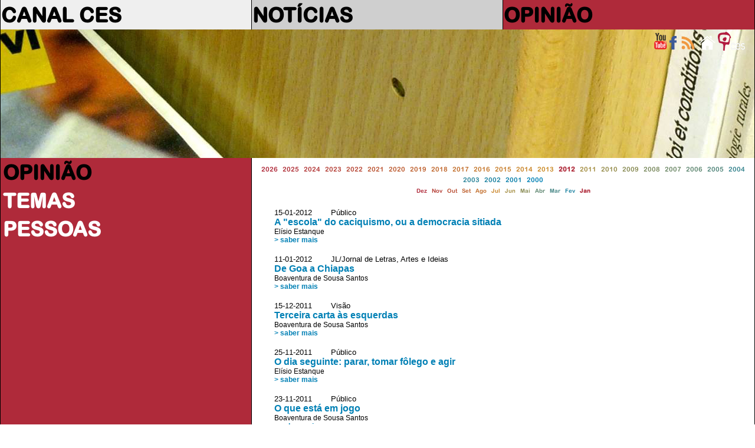

--- FILE ---
content_type: text/html
request_url: https://saladeimprensa.ces.uc.pt/index.php?col=opiniao&ano=2012&mes=1
body_size: 5339
content:
<!DOCTYPE html>
<html>
<head>
<meta charset="utf-8">
<meta http-equiv="X-UA-Compatible" content="IE=edge">
<title>OPINIÃO</title>
<link rel="shortcut icon" href="https://ces.uc.pt/internal-images/icons/favicon.ico" type="image/x-icon" />
<link href="includes/saladeimprensa3.css" rel="stylesheet" type="text/css"/>
<link href="https://ces.uc.pt/myces/user/js/tooltip.css" rel="stylesheet" type="text/css" />
<link href="https://saladeimprensa.ces.uc.pt/includes/js/iealert/style.css" rel="stylesheet" type="text/css" />
<script type="text/javascript" src="https://ces.uc.pt/includes/jquery-1.8.3.min.js"></script>
<script type="text/javascript" src="https://ces.uc.pt/includes/jquery-ui-1.8.23.custom.min.js"></script>
<script src="https://saladeimprensa.ces.uc.pt/includes/js/iealert.min.js" type="text/javascript"></script> 
<script src="https://saladeimprensa.ces.uc.pt/includes/jquery.tagcanvas.min.js" type="text/javascript"></script>
<script type="text/javascript" src="https://www.ces.uc.pt/myces/user/js/tooltip.js"></script>
<script type="text/javascript">
	var sel = 0; var coluna = 'opiniao'; 
  //tooltip
  var urlgetinfo = 'https://saladeimprensa.ces.uc.pt/includes/getInfo.php';
  	
	var backgs = new Array();
	backgs[1] = 'url(imagens/009.jpg)';  
	backgs[2] = 'url(imagens/011.1.jpg)';
	backgs[3] = 'url(imagens/003.jpg)';
  
  var tagopt = {
		 textColour : null,
     textFont: 'arial',
     weight: true,
     weightMode: 'size',
     weightSize: 1.0,   
		 outlineThickness : 1,
     initial : [0.8,-0.5],
		 maxSpeed : 0.014,
     minSpeed : 0.013,
		 depth : 0.75,
     //lock: "x",
		 radiusX: 1,
     radiusY: 1,
     radiusZ: 1,
     stretchY: 1,
     stretchX: 1,
     frontSelect: true,
     wheelZoom: false,
     reverse: true,
     shuffleTags: true,
     freezeActive: true    
  };  

	$(document).ready(function() {

	  	//class faxa
	  	var h = getHeight();
	  	var hi = Math.round(h * 0.4);  
	  	var ht = getDocHeight()+17;
	    
	    $('#faxa_destaques').height($(window).height()*0.3);
	    $('#destaque_principal').height($('#faxa_destaques').height());
	  
	  	//ESTADO INICIAL
	  	setbgcolor('opiniao');
	  	
	  	if(document.getElementById('menu_opiniao') != null)
	  		document.getElementById('menu_opiniao').className = "menu_principal_seleccao";	
	  	if(document.getElementById('menu2_opiniao') != null){
	  		document.getElementById('menu2_opiniao').className = "menu_secundario_seleccao";
	    }
		/*if(document.getElementById('menu2_1') != null)
			document.getElementById('menu2_1').className = "menu_secundario_seleccao";*/    
	       
		   if( ! $('#myCanvas').tagcanvas(tagopt,'tag_tags')) {
			 // TagCanvas failed to load
	      $('#tag_tags').show();
			  $('#myCanvas').hide();
		   }     
	  
      $(document).on("click",".request",(function (event)
	  //$('a.request').on("click",(function (event) 
	    { 
	        $('.esbate').hide();
	        event.preventDefault();          
	        //alert($(this).attr('href'));
	        var ref = $(this).attr('href');
	        populatelist(ref);
	        // tarefas para atualizar após a chamada ajax
	        //document.title = response.pageTitle;
	        //window.history.pushState({"html":response.html,"pageTitle":response.pageTitle},"", urlPath);        
	        //window.history.pushState('page2', 'Title', '/page2.php');             
	    }));
	
	    
	    $("body").iealert({
	      support:'ie7',
	      title:'Sabia que seu Internet Explorer está desatualizado?',
	      text:'Recomendamos que atualize o Internet Explorer para uma versão mais recente ou alternativamente use outro navegador. Em baixo a lista dos navegadores mais populares.'
	    });
	    
	    
	    $("#lista").mouseover(function(){
	      $('.esbate').stop().fadeTo('slow', 0.3);
	      //$('.navtempo').stop().fadeTo('slow', 1);      
	    });
	    
	    $("#lista").mouseout(function(){
	      $('.esbate').stop().fadeTo('slow', 0);
	      //$('.navtempo').stop().fadeTo('slow', 0.3);      
	    });           		 
	});
    
  
  function populatelist(ref){
      var myarr = ref.split("?");        
      
      //$.get("http://saladeimprensa.ces.uc.pt/includes/saladata.php?op=req&"+myarr[1], {},  $("#search").serialize()
      $.get(ref+"&op=req&", { string: ''},
         function(data){
           $('#lista').html(data);
         });
      if(typeof _gaq != 'undefined') _gaq.push(['_trackPageview', ref]);           
  }
  
  function mudanuvem(id){
    if( ! $('#myCanvas').tagcanvas(tagopt,id)){
      $('.nuvem').hide();
      $('#'+id).show();
    }   
  }	
	
	function getHeight(){
	  var myHeight = 0;
	  if( typeof( window.innerWidth ) == 'number' ) {
		//Non-IE
		myHeight = window.innerHeight;
	  } else if( document.documentElement && ( document.documentElement.clientWidth || document.documentElement.clientHeight ) ) {
		//IE 6+ in 'standards compliant mode'
		myHeight = document.documentElement.clientHeight;
	  } else if( document.body && ( document.body.clientWidth || document.body.clientHeight ) ) {
		//IE 4 compatible
		myHeight = document.body.clientHeight;
	  }
	  return myHeight;    
	}

	function getDocHeight() {
		var D = document;
		return Math.max(
			Math.max(D.body.scrollHeight, D.documentElement.scrollHeight),
			Math.max(D.body.offsetHeight, D.documentElement.offsetHeight),
			Math.max(D.body.clientHeight, D.documentElement.clientHeight)
		);
	}	

	function setbgcolor(col){
		if(coluna != '') col = coluna;
		switch(col){
			case 'canalces':
				col = 'col_1';
				break;
			case 'noticias':
				col = 'col_2';
				break;
			case 'opiniao':
				col = 'col_3';
				break;
			default:
				if(col == '') col = 'col_1';
		}
		var parte = col.split('_');
		var c = parte[1];
		var n = 0;
		if(c != sel){
			sel = c;
			$('#destaque_principal').css('background-image',backgs[c]);
			$('.titulo_destaque').css('display','none');
			$('#titulo_destaque_'+c).css('display','inline-block');
			
			var aux = 0;
			for(var i = 0; i < 3; i++){
				aux = Number(c) + i;
				n = i + 1;
				
				$('#col_'+n+'_titulo_1').css('color','#878787');
				$('#col_'+n+'_titulo_2').css('color','#878787');
				$('#col_'+n+'_texto_1').css('color','#878787');
				$('#col_'+n+'_texto_2').css('color','#878787');			
				
				if(n == 3) n = 4;
				if(aux > 3)
				  aux = aux - 3;
				$('#col_'+aux).removeClass();
				$('#col_'+aux).addClass('cor'+n);			
			}
			
			$('#col_'+c+'_titulo_1').css('color','white');
			$('#col_'+c+'_titulo_2').css('color','white');
			$('#col_'+c+'_texto_1').css('color','white');
			$('#col_'+c+'_texto_2').css('color','white');
		}		
	}

	function viewImage(id, c){
	  blindImage(c);
	  document.getElementById('imgview_'+id).style.visibility = 'visible';
	}

	function blindImage(c){
	  for(var i = 1; i <= c; i++)
		document.getElementById('imgview_'+i).style.visibility = 'hidden';
	}
  
  function playItem(id){
    jwplayer('player').playlistItem(id);    
  }       
  	
</script>
<script async src="https://www.googletagmanager.com/gtag/js?id=G-P4MBNCF07Q"></script>
<script>
  window.dataLayer = window.dataLayer || [];
  function gtag(){dataLayer.push(arguments);}
  gtag('js', new Date());

  gtag('config', 'G-P4MBNCF07Q');
</script>
<script type="text/javascript" src="https://s7.addthis.com/js/300/addthis_widget.js#username=cescoimbra"></script>
<script type="text/javascript">
  var addthis_exclude = 'print,favorites';
  var addthis_config =
  {
  
     data_track_linkback: true,
     data_track_addressbar: true 
     
  };
  var addthis_share = 
  {
    templates: {twitter: '{{title}} > {{description}}\r{{url}}'}
  };  
</script>
<style>	
	navselect{
		font-weight: bold; background-color:red;	
	}
</style>
</head>
<body>
	<table id="frontal" border="0" >  
		<col class="coluna_colorida" id="col_1"/>    
		<col class="coluna_colorida" id="col_2"/> 
		<col class="coluna_colorida" id="col_3"/>    
    <tbody>
      <tr style="height: 50px; min-height: 50px;">
        <td onmouseover="javascript:setbgcolor('col_1');">
          <div class="titulo_cabecalho"><a href="https://saladeimprensa.ces.uc.pt/index.php?col=canalces">CANAL CES</a></div>
        </td>
        <td onmouseover="javascript:setbgcolor('col_2');">
          <div class="titulo_cabecalho"><a href="https://saladeimprensa.ces.uc.pt/index.php?col=noticias">NOTÍCIAS</a></div>
        </td>
        <td onmouseover="javascript:setbgcolor('col_3');">
          <div class="titulo_cabecalho"><a href="https://saladeimprensa.ces.uc.pt/index.php?col=opiniao">OPINIÃO</a></div>
        </td>
      </tr>	  
      <tr class="faxa" valign="top">    
        <td colspan="3" id="destaque_principal">
			<div id="faxa_destaques">
			  <table border="0" style="min-height:100%;height:100%;width:100%;">            
				<tr valign="top">
					<td>
						<div style="float:right;width:10px;">&nbsp;</div>
						<div style="float:right;"><a href="https://www.ces.uc.pt"><img src="https://saladeimprensa.ces.uc.pt/imagens/logo_ces_trans_xs.png" border="0" alt="Centro de Estudos Sociais"/></a></div>	
						<div style="float:right;"><a href="https://saladeimprensa.ces.uc.pt"><img src="https://saladeimprensa.ces.uc.pt/imagens/home_xs.png" border="0" alt="sala de imprensa do CES"/></a></div>						
						<div style="float:right;"><a href="https://saladeimprensa.ces.uc.pt/rss/canalces.xml"><img src="https://saladeimprensa.ces.uc.pt/imagens/rss_xs.png" border="0" alt="RSS Canal CES"/></a></div>	
                        
						<div style="float:right;"><a href="https://www.facebook.com/centrodeestudossociais"><img src="https://saladeimprensa.ces.uc.pt/imagens/fb_xs.png" border="0" alt="facebook CES"/></a></div>
						<div style="float:right;"><a href="https://www.youtube.com/channel/UC-fyoWIr4S98KOx7jvB7LKQ"><img src="https://saladeimprensa.ces.uc.pt/imagens/youtube_xs.png" border="0" alt="youtube CES"/></a></div>         						
					</td>
				</tr>
				<tr valign="bottom" class="destaque_principal_titulo">
				  <td>
				  </td>
				</tr>
				<tr style="height: 10px;"><td></td></tr>
			  </table>			
			</div>             
        </td>        
      </tr>	
	 
      <tr>
        <td valign="top" class="cor1">
          <table width="100%" style="">
            <tbody>
      				<tr><td class="menu_principal" id="menu_opiniao"><a href="?col=opiniao">OPINIÃO</a></td></tr>
            
              <tr><td class="menu_secundario"></td></tr>  
      				<tr><td class="menu_principal" id="menu_temas"><a href="?col=opiniao&ls=temas">TEMAS</a></td></tr>
              <tr><td class="menu_secundario"></td></tr>
              <tr><td class="menu_principal" id="menu_pess"><a href="?col=opiniao&ls=pess">PESSOAS</a></td></tr>
                                
            </tbody>          
          </table>        
		    </td>
        <td valign="top" colspan="2" class="cor_5">
          <table width="100%" border="0" id="content">
            <tbody>			
        <tr><td></td><td>
        </td></tr>
        <tr><td></td><td>
                        
            <div id="lista">
<style type="text/css">
/* CSS  */
  .esbate{    
    width:20px;height:480px;
    font-family: arialr, arial;
    font-size: 1.5em;
    text-align: center;
  	color: #FFFFFF;
  	filter:alpha(opacity=30);
  	opacity:0.3;
    -moz-border-radius: 15px;
    border-radius: 15px;        
  }
  .navpaginas{
    font-family:arialr, arial;
    font-size: .5em;
    text-align:center;      
  }
  .numpagina{
    display:inline-block;
    width:24px;
    height:24px;    
    -moz-border-radius: 12px; 
    border-radius: 12px;
    filter:alpha(opacity=70);
    opacity:0.7;
    font-weight: bold;     
  }
  .navtempo{
    font-family:arialr,arial;
    text-align:center;
  	/*
    filter:alpha(opacity=30);
  	opacity:0.3;
    */      
  }

</style>
<div class="navtempo" style="" id="">
          
  <span>
    <a class="request" style="font-size:0.7em;color:#AF2A3A;" href="index.php?col=opiniao&ano=2026">2026</a>&nbsp;
  </span>
          
  <span>
    <a class="request" style="font-size:0.7em;color:#B03038;" href="index.php?col=opiniao&ano=2025">2025</a>&nbsp;
  </span>
          
  <span>
    <a class="request" style="font-size:0.7em;color:#B23737;" href="index.php?col=opiniao&ano=2024">2024</a>&nbsp;
  </span>
          
  <span>
    <a class="request" style="font-size:0.7em;color:#B43E35;" href="index.php?col=opiniao&ano=2023">2023</a>&nbsp;
  </span>
          
  <span>
    <a class="request" style="font-size:0.7em;color:#B64534;" href="index.php?col=opiniao&ano=2022">2022</a>&nbsp;
  </span>
          
  <span>
    <a class="request" style="font-size:0.7em;color:#BA5331;" href="index.php?col=opiniao&ano=2021">2021</a>&nbsp;
  </span>
          
  <span>
    <a class="request" style="font-size:0.7em;color:#BC5A2F;" href="index.php?col=opiniao&ano=2020">2020</a>&nbsp;
  </span>
          
  <span>
    <a class="request" style="font-size:0.7em;color:#BE602E;" href="index.php?col=opiniao&ano=2019">2019</a>&nbsp;
  </span>
          
  <span>
    <a class="request" style="font-size:0.7em;color:#C0672C;" href="index.php?col=opiniao&ano=2018">2018</a>&nbsp;
  </span>
          
  <span>
    <a class="request" style="font-size:0.7em;color:#C26E2B;" href="index.php?col=opiniao&ano=2017">2017</a>&nbsp;
  </span>
          
  <span>
    <a class="request" style="font-size:0.7em;color:#C47529;" href="index.php?col=opiniao&ano=2016">2016</a>&nbsp;
  </span>
          
  <span>
    <a class="request" style="font-size:0.7em;color:#C67C28;" href="index.php?col=opiniao&ano=2015">2015</a>&nbsp;
  </span>
          
  <span>
    <a class="request" style="font-size:0.7em;color:#C88326;" href="index.php?col=opiniao&ano=2014">2014</a>&nbsp;
  </span>
          
  <span>
    <a class="request" style="font-size:0.7em;color:#CA8A25;" href="index.php?col=opiniao&ano=2013">2013</a>&nbsp;
  </span>
          
  <span>
    <a class="request" style="font-size:0.7em;font-weight: bold;" href="index.php?col=opiniao&ano=2012">2012</a>&nbsp;
  </span>
          
  <span>
    <a class="request" style="font-size:0.7em;color:#A38D41;" href="index.php?col=opiniao&ano=2011">2011</a>&nbsp;
  </span>
          
  <span>
    <a class="request" style="font-size:0.7em;color:#958C4A;" href="index.php?col=opiniao&ano=2010">2010</a>&nbsp;
  </span>
          
  <span>
    <a class="request" style="font-size:0.7em;color:#888B54;" href="index.php?col=opiniao&ano=2009">2009</a>&nbsp;
  </span>
          
  <span>
    <a class="request" style="font-size:0.7em;color:#7A8A5E;" href="index.php?col=opiniao&ano=2008">2008</a>&nbsp;
  </span>
          
  <span>
    <a class="request" style="font-size:0.7em;color:#6D8967;" href="index.php?col=opiniao&ano=2007">2007</a>&nbsp;
  </span>
          
  <span>
    <a class="request" style="font-size:0.7em;color:#5F8771;" href="index.php?col=opiniao&ano=2006">2006</a>&nbsp;
  </span>
          
  <span>
    <a class="request" style="font-size:0.7em;color:#52867B;" href="index.php?col=opiniao&ano=2005">2005</a>&nbsp;
  </span>
          
  <span>
    <a class="request" style="font-size:0.7em;color:#37848E;" href="index.php?col=opiniao&ano=2004">2004</a>&nbsp;
  </span>
          
  <span>
    <a class="request" style="font-size:0.7em;color:#298398;" href="index.php?col=opiniao&ano=2003">2003</a>&nbsp;
  </span>
          
  <span>
    <a class="request" style="font-size:0.7em;color:#1C82A1;" href="index.php?col=opiniao&ano=2002">2002</a>&nbsp;
  </span>
          
  <span>
    <a class="request" style="font-size:0.7em;color:#0E81AB;" href="index.php?col=opiniao&ano=2001">2001</a>&nbsp;
  </span>
          
  <span>
    <a class="request" style="font-size:0.7em;color:#0180B5;" href="index.php?col=opiniao&ano=2000">2000</a>&nbsp;
  </span>
  <div style="" id="meses_">
              
    <a class="request" style="font-size:0.6em;color:#AF2A3A;" 
     href="index.php?col=opiniao&ano=2012&mes=12">Dez</a>&nbsp;              
              
    <a class="request" style="font-size:0.6em;color:#B43E35;" 
     href="index.php?col=opiniao&ano=2012&mes=11">Nov</a>&nbsp;              
              
    <a class="request" style="font-size:0.6em;color:#B84C32;" 
     href="index.php?col=opiniao&ano=2012&mes=10">Out</a>&nbsp;              
              
    <a class="request" style="font-size:0.6em;color:#BE602E;" 
     href="index.php?col=opiniao&ano=2012&mes=9">Set</a>&nbsp;              
              
    <a class="request" style="font-size:0.6em;color:#C26E2B;" 
     href="index.php?col=opiniao&ano=2012&mes=8">Ago</a>&nbsp;              
              
    <a class="request" style="font-size:0.6em;color:#C88326;" 
     href="index.php?col=opiniao&ano=2012&mes=7">Jul</a>&nbsp;              
              
    <a class="request" style="font-size:0.6em;color:#A38D41;" 
     href="index.php?col=opiniao&ano=2012&mes=6">Jun</a>&nbsp;              
              
    <a class="request" style="font-size:0.6em;color:#888B54;" 
     href="index.php?col=opiniao&ano=2012&mes=5">Mai</a>&nbsp;              
              
    <a class="request" style="font-size:0.6em;color:#5F8771;" 
     href="index.php?col=opiniao&ano=2012&mes=4">Abr</a>&nbsp;              
              
    <a class="request" style="font-size:0.6em;color:#448584;" 
     href="index.php?col=opiniao&ano=2012&mes=3">Mar</a>&nbsp;              
              
    <a class="request" style="font-size:0.6em;color:#1C82A1;" 
     href="index.php?col=opiniao&ano=2012&mes=2">Fev</a>&nbsp;              
              
    <a class="request" style="font-size:0.6em;font-weight: bold;" 
     href="index.php?col=opiniao&ano=2012&mes=1">Jan</a>&nbsp;              
               
  </div>                        
</div><br /> 
<div style="min-height:480px;" >
  <a class="request" href="index.php?col=opiniao&pag=409">
    <div class="esbate" style="float:left;background-color:#AF2A3A;display:none;">
      <div style="line-height:480px;"><</div>
    </div>
  
  </a>
     
  <a class="request" href="index.php?col=opiniao&pag=411">
    <div class="esbate" style="float:right;background-color:#0180b5;display:none;">
      <div style="line-height:480px;">></div>
    </div>
  </a>
   
  <div style="padding:5px 10px 5px 30px;height:440px;">
  <div style="width:100%;">
    <DIV class="item_data">15-01-2012&nbsp;&nbsp;&nbsp;&nbsp;&nbsp;&nbsp;&nbsp;&nbsp;Público      <div style="float:right;width:100px;">
      
      </div>
          
    </DIV>
    <DIV class="item_titulo">
      <a style="color:#0180B5;" href="https://saladeimprensa.ces.uc.pt/index.php?col=opiniao&amp;id=4898"">A "escola" do caciquismo, ou a democracia sitiada</a>
    </DIV>              
    <DIV class="item_descritivo"><span style='white-space:nowrap;'>Elísio Estanque</span></DIV>
    
    <DIV class="saber_mais"><a style="color:#0180B5;" href="https://saladeimprensa.ces.uc.pt/index.php?col=opiniao&amp;id=4898"">>&nbsp;saber mais</a></DIV>
    
    <DIV colspan="2">&nbsp;</DIV>
  </div>
  <div style="width:100%;">
    <DIV class="item_data">11-01-2012&nbsp;&nbsp;&nbsp;&nbsp;&nbsp;&nbsp;&nbsp;&nbsp;JL/Jornal de Letras, Artes e Ideias      <div style="float:right;width:100px;">
      
      </div>
          
    </DIV>
    <DIV class="item_titulo">
      <a style="color:#0180B5;" href="https://saladeimprensa.ces.uc.pt/index.php?col=opiniao&amp;id=4856"">De Goa a Chiapas</a>
    </DIV>              
    <DIV class="item_descritivo"><span style='white-space:nowrap;'>Boaventura de Sousa Santos</span></DIV>
    
    <DIV class="saber_mais"><a style="color:#0180B5;" href="https://saladeimprensa.ces.uc.pt/index.php?col=opiniao&amp;id=4856"">>&nbsp;saber mais</a></DIV>
    
    <DIV colspan="2">&nbsp;</DIV>
  </div>
  <div style="width:100%;">
    <DIV class="item_data">15-12-2011&nbsp;&nbsp;&nbsp;&nbsp;&nbsp;&nbsp;&nbsp;&nbsp;Visão      <div style="float:right;width:100px;">
      
      </div>
          
    </DIV>
    <DIV class="item_titulo">
      <a style="color:#0180B5;" href="https://saladeimprensa.ces.uc.pt/index.php?col=opiniao&amp;id=4698"">Terceira carta às esquerdas</a>
    </DIV>              
    <DIV class="item_descritivo"><span style='white-space:nowrap;'>Boaventura de Sousa Santos</span></DIV>
    
    <DIV class="saber_mais"><a style="color:#0180B5;" href="https://saladeimprensa.ces.uc.pt/index.php?col=opiniao&amp;id=4698"">>&nbsp;saber mais</a></DIV>
    
    <DIV colspan="2">&nbsp;</DIV>
  </div>
  <div style="width:100%;">
    <DIV class="item_data">25-11-2011&nbsp;&nbsp;&nbsp;&nbsp;&nbsp;&nbsp;&nbsp;&nbsp;Público      <div style="float:right;width:100px;">
      
      </div>
          
    </DIV>
    <DIV class="item_titulo">
      <a style="color:#0180B5;" href="https://saladeimprensa.ces.uc.pt/index.php?col=opiniao&amp;id=4634"">O dia seguinte: parar, tomar fôlego e agir</a>
    </DIV>              
    <DIV class="item_descritivo"><span style='white-space:nowrap;'>Elísio Estanque</span></DIV>
    
    <DIV class="saber_mais"><a style="color:#0180B5;" href="https://saladeimprensa.ces.uc.pt/index.php?col=opiniao&amp;id=4634"">>&nbsp;saber mais</a></DIV>
    
    <DIV colspan="2">&nbsp;</DIV>
  </div>
  <div style="width:100%;">
    <DIV class="item_data">23-11-2011&nbsp;&nbsp;&nbsp;&nbsp;&nbsp;&nbsp;&nbsp;&nbsp;Público      <div style="float:right;width:100px;">
      
      </div>
          
    </DIV>
    <DIV class="item_titulo">
      <a style="color:#0180B5;" href="https://saladeimprensa.ces.uc.pt/index.php?col=opiniao&amp;id=4626"">O que está em jogo</a>
    </DIV>              
    <DIV class="item_descritivo"><span style='white-space:nowrap;'>Boaventura de Sousa Santos</span></DIV>
    
    <DIV class="saber_mais"><a style="color:#0180B5;" href="https://saladeimprensa.ces.uc.pt/index.php?col=opiniao&amp;id=4626"">>&nbsp;saber mais</a></DIV>
    
    <DIV colspan="2">&nbsp;</DIV>
  </div>
  </div>
</div>
                 
  <div class="navpaginas" id="navegador" style="font-family:arialr;text-align:center;height:48px;">
                
    <div class="numpagina" style="background-color:#AF2A3A;">                
      <a class="request" style="color:#FFFFFF;line-height:24px;" href="index.php?col=opiniao&pag=1">...</a>
    </div>&nbsp;                
          
    <div class="numpagina" style="background-color:#B43E35;">
      <a style="color: #FFFFFF;line-height:24px;" class="request" href="index.php?col=opiniao&pag=405">405</a>
    </div>&nbsp;
          
    <div class="numpagina" style="background-color:#B84C32;">
      <a style="color: #FFFFFF;line-height:24px;" class="request" href="index.php?col=opiniao&pag=406">406</a>
    </div>&nbsp;
          
    <div class="numpagina" style="background-color:#BE602E;">
      <a style="color: #FFFFFF;line-height:24px;" class="request" href="index.php?col=opiniao&pag=407">407</a>
    </div>&nbsp;
          
    <div class="numpagina" style="background-color:#C26E2B;">
      <a style="color: #FFFFFF;line-height:24px;" class="request" href="index.php?col=opiniao&pag=408">408</a>
    </div>&nbsp;
          
    <div class="numpagina" style="background-color:#C88326;">
      <a style="color: #FFFFFF;line-height:24px;" class="request" href="index.php?col=opiniao&pag=409">409</a>
    </div>&nbsp;
          
    <div class="numpagina" style="background-color:#000000;">
      <a style="color: #FFFFFF;line-height:24px;" class="request" href="index.php?col=opiniao&pag=410">410</a>
    </div>&nbsp;
          
    <div class="numpagina" style="background-color:#888B54;">
      <a style="color: #FFFFFF;line-height:24px;" class="request" href="index.php?col=opiniao&pag=411">411</a>
    </div>&nbsp;
          
    <div class="numpagina" style="background-color:#5F8771;">
      <a style="color: #FFFFFF;line-height:24px;" class="request" href="index.php?col=opiniao&pag=412">412</a>
    </div>&nbsp;
          
    <div class="numpagina" style="background-color:#448584;">
      <a style="color: #FFFFFF;line-height:24px;" class="request" href="index.php?col=opiniao&pag=413">413</a>
    </div>&nbsp;
          
    <div class="numpagina" style="background-color:#1C82A1;">
      <a style="color: #FFFFFF;line-height:24px;" class="request" href="index.php?col=opiniao&pag=414">414</a>
    </div>&nbsp;
    <div class="numpagina" style="background-color:#0180B5;">           
      <a class="request" style="color:#FFFFFF;line-height:24px;" href="index.php?col=opiniao&pag=503">...</a>
    </div>
               
  </div>

            </div>
              </td></tr>
            </tbody>                      
          </table>      
        </td>
      </tr> 
	</tbody>
	</table>
</body>
</html>
